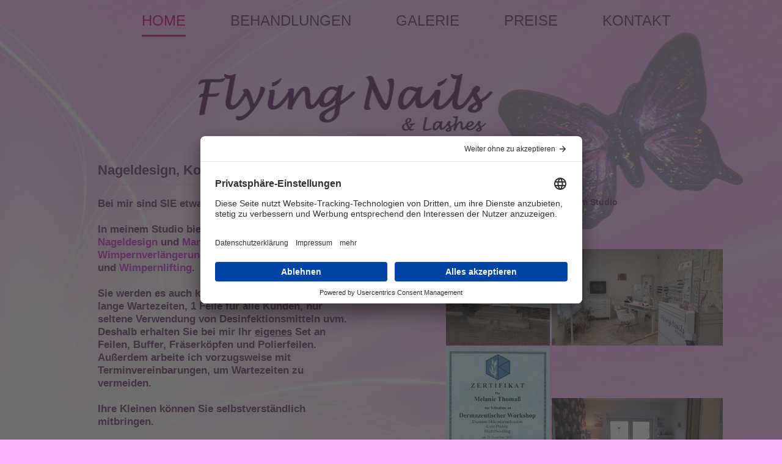

--- FILE ---
content_type: text/html
request_url: https://flyingnails-berlin.de/index.html
body_size: 7014
content:
<!DOCTYPE html PUBLIC "-//W3C//DTD XHTML 1.0 Strict//EN" "http://www.w3.org/TR/xhtml1/DTD/xhtml1-strict.dtd">
<!-- Microdata markup added by Google Structured Data Markup Helper. -->
<html xmlns="http://www.w3.org/1999/xhtml" xml:lang="<?php print $language->language ?>" dir="<?php print $language->dir ?>" xmlns:og="http://opengraphprotocol.org/schema/" xmlns:fb="http://www.facebook.com/2008/fbml">
<html lang="de">

<head>


  <meta name="msvalidate.01" content="E863596BA78AAFB5BBB7A7E3E0DAD325" />
  <META HTTP-EQUIV="Content-Type" CONTENT="text/html; charset=utf-8">
  <meta charset="utf-8">
  <!--META HTTP-EQUIV="Language" CONTENT="de"-->
  <!--meta http-equiv="content-language" content="de-de"-->

  <title>FlyingNails Berlin - Ihr Nagelstudio in Berlin Spandau / Staaken</title>

  <link rel="stylesheet" media="(min-width: 500px)" href="css/styles_norm.css">
  <link rel="stylesheet" media="(max-width: 501px)" href="css/styles_sp_e.css">

  <link rel="shortcut icon" href="favicon.ico" />

  <meta name="viewport" content="width=device-width">

  <meta name="robots" content="index, follow" />
  <meta name="author" content="Flying Nails Berlin, Seegefelder Weg 450, 13591 Berlin" />
  <meta name="keywords" content="Kosmetik, Wimpernlifting, Lash Forming, Nagelstudio, Wimpernverl�ngerung, Wimpernverdichtung, Nageldesign,
                                 Manik�re, Pedik�re, Berlin, Staaken, Spandau, Nailart, Fusspflege, Nagelpflege, Flying Nails, Problemn�gel,
                                 PMU, PermanentMakeUp, Microneedling, Microdermabrasion, ColdPlasma, PlasmaPen" />
  <meta name="description" content="FlyingNails Berlin - Ihr Nagelstudio in Berlin Spandau / Staaken f&uuml;r Nageldesign, Kosmetik, Manik&uuml;re, Wimpernverl&auml;ngerung und Wimpernlifting (Lash Forming).">

  <!-- BEGIN Usercentrics related code -->
    <script id="usercentrics-cmp" src="https://app.usercentrics.eu/browser-ui/latest/loader.js" data-settings-id="qCxiqz2dN" async></script>
  <!-- END Usercentrics related code -->

<script type="text/plain" data-usercentrics="Google Analytics">
  var gaProperty = 'UA-54429768-1';
  var gaDomain = 'flyingnails-berlin.de';

  var disableStr = 'ga-disable-' + gaProperty;
  if (document.cookie.indexOf(disableStr + '=true') > -1) {
  window[disableStr] = true;
  }

  function gaOptout() {
  document.cookie = disableStr + '=true; expires=Thu, 31 Dec 2099 23:59:59 UTC; path=/';
  window[disableStr] = true;
  gaOutputFeedback();
  }

  function gaOutputFeedback() {
  var feedback = document.getElementById('ga-optoutput-feedback');
  if (feedback !== null) feedback.style.display = 'inline';
  }

  (function(i,s,o,g,r,a,m){i['GoogleAnalyticsObject']=r;i[r]=i[r]||function(){
  (i[r].q=i[r].q||[]).push(arguments)},i[r].l=1*new Date();a=s.createElement(o),
  m=s.getElementsByTagName(o)[0];a.async=1;a.src=g;m.parentNode.insertBefore(a,m)
  })(window,document,'script','//www.google-analytics.com/analytics.js','ga');

  ga('create', 'UA-54429768-1', 'auto');
  ga('set', 'anonymizeIp', true);
  ga('send', 'pageview');
</script>

</head>

<body style="color: rgb(0, 0, 0); background-color: rgb(255, 183, 255);">

	<!-- begin #container -->
	<div id="container"><!-- begin #header -->
	<div id="header">
	<div id="navcontainer">
	<ul id="navlist">
	  <li id="active"><a href="index.html">HOME</a></li>
	  <li><a href="nageldesign.html">BEHANDLUNGEN</a></li>
	  <li><a href="galerie.html">GALERIE</a></li>
	  <li><a href="preise.html">PREISE</a></li>
	  <li><a href="kontakt.html">KONTAKT</a></li>
  	</ul>  <!-- end navlist -->
	</div> <!-- end navcontainer -->
	</div> <!-- end header -->

	<!-- end #header --><!-- begin #sidebar1 -->
	<br />
	<br />
	<br />
	<br />
	<br />
	<br />
	<br />
	<div id="sidebar1l">
	<h1>Nageldesign, Kosmetik und Wimpernverl&auml;ngerung</h1>

	<big><big><span style="color: rgb(102, 51, 102);"><span itemscope itemtype="http://schema.org/LocalBusiness" style="font-weight: bold;">

	Bei mir sind SIE etwas Besonderes.<br />
	<br />
	In meinem Studio biete ich ihnen <a href="https://www.kosmetik-in-spandau.de">Kosmetik</a>, <br/>
	<a href="nageldesign.html">Nageldesign</a> und <a href="manikuere.html">Manik&uuml;re</a> sowie<br />
	<a href="https://xn--wimpernverlngerung-spandau-qhc.de">Wimpernverl&auml;ngerung</a>, <a href="https://xn--wimpernverlngerung-spandau-qhc.de">Wimpernverdichtung</a><br />
	und	<a href="https://www.wimpernlifting-spandau.de">Wimpernlifting</a>.<br />
	<br />
	Sie werden es auch kennen: <br />
	lange Wartezeiten, 1 Feile f&uuml;r alle Kunden, nur<br />
	seltene	Verwendung von Desinfektionsmitteln uvm.<br />
	Deshalb erhalten Sie bei mir Ihr <span style="text-decoration: underline;">eigenes</span> Set an<br />
	Feilen, Buffer, Fr&auml;serk&ouml;pfen und Polierfeilen.<br />
	Au&szlig;erdem&nbsp;arbeite ich vorzugsweise mit<br />
	Terminvereinbarungen, um Wartezeiten zu<br />
	vermeiden.<br />
	<br />
	Ihre Kleinen k&ouml;nnen Sie selbstverst&auml;ndlich<br />
	mitbringen.<br/>
	<br />
	<span itemprop="name">Flying Nails</span>: <br />
	Ihr Nagelstudio in Berlin Spandau f&uuml;r <a href="https://www.kosmetik-in-spandau.de">Kosmetik</a>,<br />
	<a href="nageldesign.html">Nagelmodellage</a>, <a href="manikuere.html">Manik&uuml;re</a>,
	<a href="https://xn--wimpernverlngerung-spandau-qhc.de">Wimpernverl&auml;gerung</a>,<br />
	<a href="https://xn--wimpernverlngerung-spandau-qhc.de">Wimpernverdichtung</a> und
	<a href="https://www.wimpernlifting-spandau.de">Wimpernlifting</a>

	</span></span></big></big>

	</div>

	<div id="mainContent">
	<h2>Mein Studio</h2>

	<big><span style="font-weight: bold;"><span style="color: rgb(102, 51, 102);">
	Hier einige Eindr&uuml;cke aus meinem Studio</span></span></big>

	<br />

	<ul>
  	  <a href="images/Aussen.JPG"><img alt="Studioansicht von Aussen" style="border: 0px solid ; width: 170px" src="images/Aussen.JPG" /></a>
	  <a href="images/Arbeitsplatz_1.jpg"><img alt="Unser Arbeitsplatz" style="border: 0px solid ; width: 280px" src="images/Arbeitsplatz_1.jpg" /></a>

	  <a href="images/Wochenangebot.jpg"><img alt="Mein aktuelles Wochenangebot" src="images/Wochenangebot.jpg" style="border: 0px solid ; width: 170px" /></a>
	  <a href="images/Arbeitsplatz_2.jpg"><img alt="Unser Arbeitsplatz" style="border: 0px solid ; width: 280px" src="images/Arbeitsplatz_2.jpg" /></a>


	</ul>

	</div>

    <script type="text/plain" data-usercentrics="Google Analytics">
	(function() {
	if (document.cookie.indexOf(disableStr + '=true') > -1) {
	gaOutputFeedback();
	}
	})();
	</script>

	<!-- end #mainContent --> <br class="clearfloat" />

	<!-- begin #footer -->
	<div id="footer">

    <p>Copyright &copy; M. &amp; J. Thoma&szlig;. All rights reserved. &nbsp; &nbsp;<br />[ <a href="impressum.html"rel="nofollow">IMPRESSUM</a> ]  [ <a href="datenschutz.html"rel="nofollow">DATENSCHUTZ</a> ]</p>
	</div>

	<!-- end #footer -->


	</div>

	<!-- end #container -->

	</body>

</html>


--- FILE ---
content_type: text/css
request_url: https://flyingnails-berlin.de/css/styles_norm.css
body_size: 2481
content:
* {
	margin:0;
	padding:0;
}
body  {
	font-family:Arial, Helvetica, sans-serif;
	font-size:12px;
	background: #1c051f url(../images/siteBackground.jpg) no-repeat center top;
	margin: 0;
	padding: 0;
	color: #ff50ff;
}
a {
	color:#CC33CC;
	text-decoration:none;
}
a:hover {
	color:#CC33CC;
	text-decoration:underline;
}
#container { 
	width: 960px; 
	margin: 0 auto;
} 
#header { 
 
}
h1 {
	color:#663366;
	font-size:22px;
	border-bottom:1px dotted #83ddff;
	padding-bottom:10px;
	margin-bottom:20px;
} 
h2 {
	color:#663366;
	font-size:22px;
	border-bottom:1px dotted #83ddff;
	padding-bottom:10px;
	margin-bottom:20px;
} 
#header h1 {
	margin: 0;
	padding: 10px 0;
}
#fblink {
	position:relative;
	top: 50px;
	left: -100px;
}
#sidebar1 {
	position:relative;
	top: 100px;
	float: left;
	width: 500px;
	padding: 0 10px 15px 20px;
}
#sidebar1l {
	position:relative;
	top: 100px;
	float: left;
	width: 550px
	padding: 0 10px 15px 20px;
}
#list {
	position:relative;
	top: 160px;
	float: left;
	width: 800px;
	padding: 0 10px 15px 20px;
}
#mainContent { 
	position:relative;
	top: 100px;
	width: 470px;
	margin: 0 0 0 550px;
	padding: 0 20px;
} 
#mainContent ul li {
	display:inline;
	list-style:none;
	float:left;
	padding:5px;
}
#footer { 
	position:absolute;
	top: 830px;
	width: 1000px;
	height: 70px;
	padding: 0 10px 0 20px;
	background:#352038; 
	text-align: center;
} 
#footer_rel { 
	position:relative;
	top: 150px;
	width: 1000px;
	height: 70px;
	padding: 0 10px 0 20px;
	background:#352038; 
	text-align: center;
} 
#footer p {
	margin: 0; 
	padding: 18px 0;
	text-align:center;
	color: pink;
}
#footer_rel p {
	margin: 0; 
	padding: 30px 0;
	text-align:center;
	color: pink;
}
.clearfloat { 
	clear:both;
    height:0;
    font-size: 1px;
    line-height: 0px;
}

/*Main menu*/
#navcontainer ul {
	padding: 20px 25px;
	margin: 0;
	list-style-type: none;
	color: #FFF;
	width: 100%;
	font: normal 90% arial, helvetica, sans-serif;
	text-align: center;
}
#navcontainer ul2 {
	position:relative;
	padding: 20px 25px;
	top: 100px;
	margin: 0;
	list-style-type: none;
	color: #FFF;
	width: 100%;
	font: normal 90% arial, helvetica, sans-serif;
	text-align: left;
}
#navcontainer li { 
	display: inline;
	padding:0 35px; 
}
li a {
	text-decoration: none;
	color: #663366;
	padding: 10px 0;
	font-size:24px;
}
li a:hover {
	color: #cf0177;
	border-bottom:3px solid #cf0177;
	font-size:24px;
	text-decoration:none;
}
#active a {
	color: #cf0177;
	border-bottom:3px solid #cf0177;
}

--- FILE ---
content_type: text/css
request_url: https://flyingnails-berlin.de/css/styles_sp_e.css
body_size: 4163
content:
* {
	margin:0;
	padding:0;
}
body  {
	font-family:Arial, Helvetica, sans-serif;
	font-size:12px;
	background: #1c051f url(../images/siteBackground_SP.jpg) no-repeat left top;
	background-size: 460px 1400px;
	margin: 0;
	padding: 0;
	color: #ff50ff;
}
a {
	color:#CC33CC;
	text-decoration:none;
}
a:hover {
	color:#CC33CC;
	text-decoration:none;
}

b {
	position:relative;
	border: 0px solid;
	top: 230px;
	width: 60px;
	height: 60px;
	left: -60px;
}

#map {
	position:relative;
	width: 500px;
	left:0px;
}

#container { 
	width: 400px; 
} 

#container2 { 
	width: 400px; 
} 
#header { 
	position:relative;
	top: 110px;
	width: 250px; 
	margin: 0 auto;
}
#header2 { 
	position:relative;
	top: 100px;
	left: 15px;
	width:320px; 
	margin: 0 auto;
}
#header3 { 
	position:relative;
	top: 100px;
	left: 50px;
	width:450px; 
	margin: 0 auto;
}
h1 {
	color:#663366;
	font-size:18px;
	border-bottom:1px dotted #83ddff;
	padding-bottom:10px;
	margin-bottom:20px;
} 
h2 {
	color:#663366;
	font-size:18px;
	border-bottom:1px dotted #83ddff;
	padding-bottom:10px;
	margin-bottom:20px;
} 
#header h1 {
	margin: 0;
	padding: 10px 0;
}
#fblink {
	position:relative;
	top: -120px;
	left: -70px;
}
#sidebar1 {
	float: left;
	width: 400px;
	font-size: 10px;
	padding: 30px 10px 0px 20px;
}
#sidebar2 {
	float: left;
	top: -150px;
	width: 450px;
	font-size: 10px;
	padding: 30px 10px 0px 20px;
}
#list {
	position:relative;
	top: -50px;
	float: left;
	width: 400px;
	font-size: 10px;
	left: -40px;
}

#mainContent { 
	position:relative;
	width: 400px;
	font-size: 10px;
	top: 20px;
	padding: 0 20px;
} 
#mainContent ul li {
	display:inline;
	list-style:none;
	float:left;
	padding:5px;
}
#footer { 
	position:relative;
	top: 30px;
	width: 430px;
	height: 70px;
	padding: 0 10px 0 20px;
	background:#352038; 
	text-align: center;
} 
#footer p {
	margin: 0; 
	padding: 18px 0;
	text-align:center;
	color: pink;
}
#footer_rel { 
	position:relative;
	top: 60px;
	width: 430px;
	height: 70px;
	padding: 0 10px 0 20px;
	background:#352038; 
	text-align: center;
} 
#footer_rel p {
	margin: 0; 
	padding: 18px 0;
	text-align:center;
	color: pink;
}

.clearfloat { 
	clear:both;
    	height:0;
    	font-size: 1px;
    	line-height: 0px;
}
/*Main menu*/

#navlist::after{
    content: "\a";
    white-space: pre;
}
#navlist1::after{
    content: "\a";
    white-space: pre;
}

#navcontainer ul {
	padding: 20px 65px;
	margin: 0;
	list-style-type: none;
	color: #FFF;
	width: 100%;
	font: normal 90% arial, helvetica, sans-serif;
        font-weight: bold;
	text-align: center;
}
#navcontainer ul2 {
	position:relative;
	top: -100px;
	left: -70px;
	margin: 0;
	list-style-type: none;
	color: #FFF;
	font: normal 90% arial, helvetica, sans-serif;
        font-weight: bold;
	text-align: center;
}
#navcontainer ul3 {
	position:relative;
	top: -100px;
	left: -70px;
	margin: 0;
	list-style-type: none;
	color: #FFF;
	font: normal 90% arial, helvetica, sans-serif;
        font-weight: bold;
	text-align: center;
}
#navcontainer ul4{
	position:relative;
	top: -100px;
	left: -70px;
	margin: 0;
	list-style-type: none;
	color: #FFF;
	font: normal 90% arial, helvetica, sans-serif;
        font-weight: bold;
	text-align: center;
}
#navcontainer ul5{
	position:relative;
	top: -100px;
	left: -70px;
	margin: 0;
	list-style-type: none;
	color: #FFF;
	font: normal 90% arial, helvetica, sans-serif;
        font-weight: bold;
	text-align: center;
}

#navcontainer ul6{
	position:relative;
	top: -100px;
	left: -70px;
	margin: 0;
	list-style-type: none;
	color: #FFF;
	font: normal 90% arial, helvetica, sans-serif;
        font-weight: bold;
	text-align: center;
}
#navcontainer li { 
	display: inline;
	padding:0 35px; 
}
li a {
	text-decoration: none;
	line-height: 120%;
	color: #663366;
	padding: 0px 0px;
	font-size:20px;
	text-align: center;
}
li a:hover {
	color: #cf0177;
	font-size:20px;
	text-decoration:none;
}
#active a {
	color: #cf0177;
	text-decoration:none;
}

.pic1
{
	border: 0px solid;
	width: 200px;
	height: 267px;
}.pic2
{
	border: 0px solid;
	width: 200px;
	height: 150px;
}